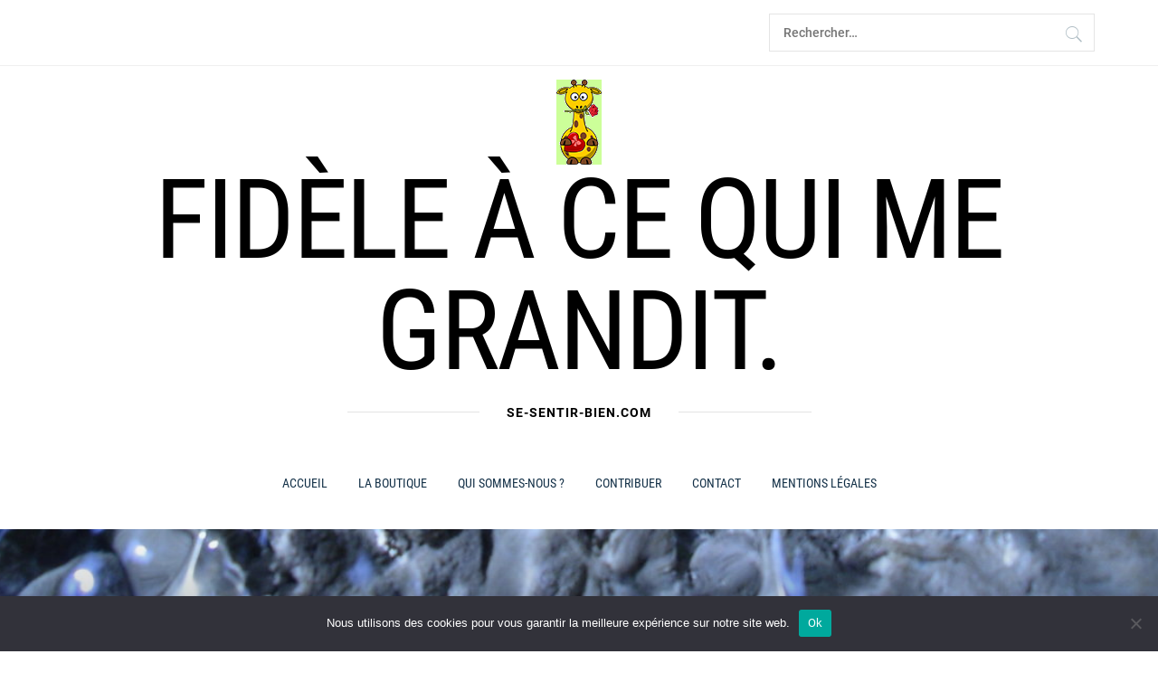

--- FILE ---
content_type: text/html; charset=UTF-8
request_url: https://se-sentir-bien.com/tag/anne-givaudan/
body_size: 21279
content:
<!DOCTYPE html>
<html lang="fr-FR">
<head>
    <meta charset="UTF-8">
    <meta name="viewport" content="width=device-width, initial-scale=1.0">
    <link rel="profile" href="https://gmpg.org/xfn/11">
    <link rel="pingback" href="https://se-sentir-bien.com/xmlrpc.php">

    <title>Anne Givaudan &#8211; Fidèle à ce qui me grandit.</title>
        <style type="text/css">
                        body .inner-header-overlay {
                filter: alpha(opacity=42);
                opacity: .42;
            }

            .site .section-overlay{
                filter: alpha(opacity=74);
                opacity: .74;
            }

            body .owl-carousel .owl-item.active .single-slide:after {
                content: "";
            }

            
                        body button,
            body input[type="button"],
            body input[type="reset"],
            body input[type="submit"],
            body .scroll-up:hover,
            body .scroll-up:focus,
            body .btn-link-primary,
            body .wp-block-quote,
            body .menu-description,
            .site .twp-content-details .continue-reading,
            .cover-stories-featured .twp-content-details .continue-reading:before,
            .cover-stories-featured .twp-content-details .continue-reading:after{
                background: #b8d6a2;
            }

            body .btn-link:link:hover,
            body .btn-link:visited:hover,
            .site .widget:not(.knight_social_widget) ul li a:hover,
            .site .widget:not(.knight_social_widget) ul li a:focus{
                color: #b8d6a2;
            }

            body button,
            body input[type="button"],
            body input[type="reset"],
            body input[type="submit"],
            body .btn-link,
            body .site-footer .author-info .profile-image,
            .site .twp-content-details .continue-reading-wrapper:before{
                border-color: #b8d6a2;
            }

            .site .twp-content-details .continue-reading:after{
                border-left-color: #b8d6a2;
            }

            @media only screen and (min-width: 992px) {
                body .main-navigation .menu > ul > li:hover > a,
                body .main-navigation .menu > ul > li:focus > a,
                body .main-navigation .menu > ul > li.current-menu-item > a {
                    color: #b8d6a2;
                }
            }

            
                        body .primary-bgcolor,
            body button:hover,
            body button:focus,
            body input[type="button"]:hover,
            body input[type="button"]:focus,
            body input[type="reset"]:hover,
            body input[type="reset"]:focus,
            body input[type="submit"]:hover,
            body input[type="submit"]:focus,
            body .scroll-up {
                background-color: #b8d6a2;
            }

            body .primary-textcolor {
                color: #b8d6a2;;
            }

            body button:hover,
            body button:focus,
            body input[type="button"]:hover,
            body input[type="button"]:focus,
            body input[type="reset"]:hover,
            body input[type="reset"]:focus,
            body input[type="submit"]:hover,
            body input[type="submit"]:focus {
                border-color: #b8d6a2;
            }

            
                        body .site-footer .footer-bottom {
                background: #8224e3;
            }

            
                        body h1,
            body h2,
            body h3,
            body h4,
            body h5,
            body h6,
            body .main-navigation a,
            body .primary-font {
                font-family: Roboto Condensed !important;
            }

            
                        body,
            body button,
            body input,
            body select,
            body textarea,
            body .secondary-font {
                font-family: Roboto !important;
            }

            
                        body .site, body .site button, body .site input, body .site select, body .site textarea {
                font-size: 16px;
            }

            

                        @media only screen and (min-width: 768px){
                body .site .slide-title {
                    font-size: 40px !important;
                }
            }
            
                        @media only screen and (min-width: 768px){
                body .site .entry-title {
                    font-size: 28px !important;
                }
            }
            
                        @media only screen and (min-width: 768px){
                body .site .entry-title.entry-title-small {
                    font-size: 24px !important;
                }
            }
            


        </style>

    <meta name='robots' content='max-image-preview:large' />
<link rel='dns-prefetch' href='//js.stripe.com' />
<link rel="alternate" type="application/rss+xml" title="Fidèle à ce qui me grandit. &raquo; Flux" href="https://se-sentir-bien.com/feed/" />
<link rel="alternate" type="application/rss+xml" title="Fidèle à ce qui me grandit. &raquo; Flux des commentaires" href="https://se-sentir-bien.com/comments/feed/" />
<link rel="alternate" type="application/rss+xml" title="Fidèle à ce qui me grandit. &raquo; Flux de l’étiquette Anne Givaudan" href="https://se-sentir-bien.com/tag/anne-givaudan/feed/" />
		<!-- This site uses the Google Analytics by ExactMetrics plugin v8.10.2 - Using Analytics tracking - https://www.exactmetrics.com/ -->
							<script src="//www.googletagmanager.com/gtag/js?id=G-GLZEZC03Q8"  data-cfasync="false" data-wpfc-render="false" type="text/javascript" async></script>
			<script data-cfasync="false" data-wpfc-render="false" type="text/javascript">
				var em_version = '8.10.2';
				var em_track_user = true;
				var em_no_track_reason = '';
								var ExactMetricsDefaultLocations = {"page_location":"https:\/\/se-sentir-bien.com\/tag\/anne-givaudan\/"};
								if ( typeof ExactMetricsPrivacyGuardFilter === 'function' ) {
					var ExactMetricsLocations = (typeof ExactMetricsExcludeQuery === 'object') ? ExactMetricsPrivacyGuardFilter( ExactMetricsExcludeQuery ) : ExactMetricsPrivacyGuardFilter( ExactMetricsDefaultLocations );
				} else {
					var ExactMetricsLocations = (typeof ExactMetricsExcludeQuery === 'object') ? ExactMetricsExcludeQuery : ExactMetricsDefaultLocations;
				}

								var disableStrs = [
										'ga-disable-G-GLZEZC03Q8',
									];

				/* Function to detect opted out users */
				function __gtagTrackerIsOptedOut() {
					for (var index = 0; index < disableStrs.length; index++) {
						if (document.cookie.indexOf(disableStrs[index] + '=true') > -1) {
							return true;
						}
					}

					return false;
				}

				/* Disable tracking if the opt-out cookie exists. */
				if (__gtagTrackerIsOptedOut()) {
					for (var index = 0; index < disableStrs.length; index++) {
						window[disableStrs[index]] = true;
					}
				}

				/* Opt-out function */
				function __gtagTrackerOptout() {
					for (var index = 0; index < disableStrs.length; index++) {
						document.cookie = disableStrs[index] + '=true; expires=Thu, 31 Dec 2099 23:59:59 UTC; path=/';
						window[disableStrs[index]] = true;
					}
				}

				if ('undefined' === typeof gaOptout) {
					function gaOptout() {
						__gtagTrackerOptout();
					}
				}
								window.dataLayer = window.dataLayer || [];

				window.ExactMetricsDualTracker = {
					helpers: {},
					trackers: {},
				};
				if (em_track_user) {
					function __gtagDataLayer() {
						dataLayer.push(arguments);
					}

					function __gtagTracker(type, name, parameters) {
						if (!parameters) {
							parameters = {};
						}

						if (parameters.send_to) {
							__gtagDataLayer.apply(null, arguments);
							return;
						}

						if (type === 'event') {
														parameters.send_to = exactmetrics_frontend.v4_id;
							var hookName = name;
							if (typeof parameters['event_category'] !== 'undefined') {
								hookName = parameters['event_category'] + ':' + name;
							}

							if (typeof ExactMetricsDualTracker.trackers[hookName] !== 'undefined') {
								ExactMetricsDualTracker.trackers[hookName](parameters);
							} else {
								__gtagDataLayer('event', name, parameters);
							}
							
						} else {
							__gtagDataLayer.apply(null, arguments);
						}
					}

					__gtagTracker('js', new Date());
					__gtagTracker('set', {
						'developer_id.dNDMyYj': true,
											});
					if ( ExactMetricsLocations.page_location ) {
						__gtagTracker('set', ExactMetricsLocations);
					}
										__gtagTracker('config', 'G-GLZEZC03Q8', {"forceSSL":"true","page_path":location.pathname + location.search + location.hash} );
										window.gtag = __gtagTracker;										(function () {
						/* https://developers.google.com/analytics/devguides/collection/analyticsjs/ */
						/* ga and __gaTracker compatibility shim. */
						var noopfn = function () {
							return null;
						};
						var newtracker = function () {
							return new Tracker();
						};
						var Tracker = function () {
							return null;
						};
						var p = Tracker.prototype;
						p.get = noopfn;
						p.set = noopfn;
						p.send = function () {
							var args = Array.prototype.slice.call(arguments);
							args.unshift('send');
							__gaTracker.apply(null, args);
						};
						var __gaTracker = function () {
							var len = arguments.length;
							if (len === 0) {
								return;
							}
							var f = arguments[len - 1];
							if (typeof f !== 'object' || f === null || typeof f.hitCallback !== 'function') {
								if ('send' === arguments[0]) {
									var hitConverted, hitObject = false, action;
									if ('event' === arguments[1]) {
										if ('undefined' !== typeof arguments[3]) {
											hitObject = {
												'eventAction': arguments[3],
												'eventCategory': arguments[2],
												'eventLabel': arguments[4],
												'value': arguments[5] ? arguments[5] : 1,
											}
										}
									}
									if ('pageview' === arguments[1]) {
										if ('undefined' !== typeof arguments[2]) {
											hitObject = {
												'eventAction': 'page_view',
												'page_path': arguments[2],
											}
										}
									}
									if (typeof arguments[2] === 'object') {
										hitObject = arguments[2];
									}
									if (typeof arguments[5] === 'object') {
										Object.assign(hitObject, arguments[5]);
									}
									if ('undefined' !== typeof arguments[1].hitType) {
										hitObject = arguments[1];
										if ('pageview' === hitObject.hitType) {
											hitObject.eventAction = 'page_view';
										}
									}
									if (hitObject) {
										action = 'timing' === arguments[1].hitType ? 'timing_complete' : hitObject.eventAction;
										hitConverted = mapArgs(hitObject);
										__gtagTracker('event', action, hitConverted);
									}
								}
								return;
							}

							function mapArgs(args) {
								var arg, hit = {};
								var gaMap = {
									'eventCategory': 'event_category',
									'eventAction': 'event_action',
									'eventLabel': 'event_label',
									'eventValue': 'event_value',
									'nonInteraction': 'non_interaction',
									'timingCategory': 'event_category',
									'timingVar': 'name',
									'timingValue': 'value',
									'timingLabel': 'event_label',
									'page': 'page_path',
									'location': 'page_location',
									'title': 'page_title',
									'referrer' : 'page_referrer',
								};
								for (arg in args) {
																		if (!(!args.hasOwnProperty(arg) || !gaMap.hasOwnProperty(arg))) {
										hit[gaMap[arg]] = args[arg];
									} else {
										hit[arg] = args[arg];
									}
								}
								return hit;
							}

							try {
								f.hitCallback();
							} catch (ex) {
							}
						};
						__gaTracker.create = newtracker;
						__gaTracker.getByName = newtracker;
						__gaTracker.getAll = function () {
							return [];
						};
						__gaTracker.remove = noopfn;
						__gaTracker.loaded = true;
						window['__gaTracker'] = __gaTracker;
					})();
									} else {
										console.log("");
					(function () {
						function __gtagTracker() {
							return null;
						}

						window['__gtagTracker'] = __gtagTracker;
						window['gtag'] = __gtagTracker;
					})();
									}
			</script>
							<!-- / Google Analytics by ExactMetrics -->
		<script type="text/javascript">
/* <![CDATA[ */
window._wpemojiSettings = {"baseUrl":"https:\/\/s.w.org\/images\/core\/emoji\/15.0.3\/72x72\/","ext":".png","svgUrl":"https:\/\/s.w.org\/images\/core\/emoji\/15.0.3\/svg\/","svgExt":".svg","source":{"wpemoji":"https:\/\/se-sentir-bien.com\/wp-includes\/js\/wp-emoji.js?ver=6.5.7","twemoji":"https:\/\/se-sentir-bien.com\/wp-includes\/js\/twemoji.js?ver=6.5.7"}};
/**
 * @output wp-includes/js/wp-emoji-loader.js
 */

/**
 * Emoji Settings as exported in PHP via _print_emoji_detection_script().
 * @typedef WPEmojiSettings
 * @type {object}
 * @property {?object} source
 * @property {?string} source.concatemoji
 * @property {?string} source.twemoji
 * @property {?string} source.wpemoji
 * @property {?boolean} DOMReady
 * @property {?Function} readyCallback
 */

/**
 * Support tests.
 * @typedef SupportTests
 * @type {object}
 * @property {?boolean} flag
 * @property {?boolean} emoji
 */

/**
 * IIFE to detect emoji support and load Twemoji if needed.
 *
 * @param {Window} window
 * @param {Document} document
 * @param {WPEmojiSettings} settings
 */
( function wpEmojiLoader( window, document, settings ) {
	if ( typeof Promise === 'undefined' ) {
		return;
	}

	var sessionStorageKey = 'wpEmojiSettingsSupports';
	var tests = [ 'flag', 'emoji' ];

	/**
	 * Checks whether the browser supports offloading to a Worker.
	 *
	 * @since 6.3.0
	 *
	 * @private
	 *
	 * @returns {boolean}
	 */
	function supportsWorkerOffloading() {
		return (
			typeof Worker !== 'undefined' &&
			typeof OffscreenCanvas !== 'undefined' &&
			typeof URL !== 'undefined' &&
			URL.createObjectURL &&
			typeof Blob !== 'undefined'
		);
	}

	/**
	 * @typedef SessionSupportTests
	 * @type {object}
	 * @property {number} timestamp
	 * @property {SupportTests} supportTests
	 */

	/**
	 * Get support tests from session.
	 *
	 * @since 6.3.0
	 *
	 * @private
	 *
	 * @returns {?SupportTests} Support tests, or null if not set or older than 1 week.
	 */
	function getSessionSupportTests() {
		try {
			/** @type {SessionSupportTests} */
			var item = JSON.parse(
				sessionStorage.getItem( sessionStorageKey )
			);
			if (
				typeof item === 'object' &&
				typeof item.timestamp === 'number' &&
				new Date().valueOf() < item.timestamp + 604800 && // Note: Number is a week in seconds.
				typeof item.supportTests === 'object'
			) {
				return item.supportTests;
			}
		} catch ( e ) {}
		return null;
	}

	/**
	 * Persist the supports in session storage.
	 *
	 * @since 6.3.0
	 *
	 * @private
	 *
	 * @param {SupportTests} supportTests Support tests.
	 */
	function setSessionSupportTests( supportTests ) {
		try {
			/** @type {SessionSupportTests} */
			var item = {
				supportTests: supportTests,
				timestamp: new Date().valueOf()
			};

			sessionStorage.setItem(
				sessionStorageKey,
				JSON.stringify( item )
			);
		} catch ( e ) {}
	}

	/**
	 * Checks if two sets of Emoji characters render the same visually.
	 *
	 * This function may be serialized to run in a Worker. Therefore, it cannot refer to variables from the containing
	 * scope. Everything must be passed by parameters.
	 *
	 * @since 4.9.0
	 *
	 * @private
	 *
	 * @param {CanvasRenderingContext2D} context 2D Context.
	 * @param {string} set1 Set of Emoji to test.
	 * @param {string} set2 Set of Emoji to test.
	 *
	 * @return {boolean} True if the two sets render the same.
	 */
	function emojiSetsRenderIdentically( context, set1, set2 ) {
		// Cleanup from previous test.
		context.clearRect( 0, 0, context.canvas.width, context.canvas.height );
		context.fillText( set1, 0, 0 );
		var rendered1 = new Uint32Array(
			context.getImageData(
				0,
				0,
				context.canvas.width,
				context.canvas.height
			).data
		);

		// Cleanup from previous test.
		context.clearRect( 0, 0, context.canvas.width, context.canvas.height );
		context.fillText( set2, 0, 0 );
		var rendered2 = new Uint32Array(
			context.getImageData(
				0,
				0,
				context.canvas.width,
				context.canvas.height
			).data
		);

		return rendered1.every( function ( rendered2Data, index ) {
			return rendered2Data === rendered2[ index ];
		} );
	}

	/**
	 * Determines if the browser properly renders Emoji that Twemoji can supplement.
	 *
	 * This function may be serialized to run in a Worker. Therefore, it cannot refer to variables from the containing
	 * scope. Everything must be passed by parameters.
	 *
	 * @since 4.2.0
	 *
	 * @private
	 *
	 * @param {CanvasRenderingContext2D} context 2D Context.
	 * @param {string} type Whether to test for support of "flag" or "emoji".
	 * @param {Function} emojiSetsRenderIdentically Reference to emojiSetsRenderIdentically function, needed due to minification.
	 *
	 * @return {boolean} True if the browser can render emoji, false if it cannot.
	 */
	function browserSupportsEmoji( context, type, emojiSetsRenderIdentically ) {
		var isIdentical;

		switch ( type ) {
			case 'flag':
				/*
				 * Test for Transgender flag compatibility. Added in Unicode 13.
				 *
				 * To test for support, we try to render it, and compare the rendering to how it would look if
				 * the browser doesn't render it correctly (white flag emoji + transgender symbol).
				 */
				isIdentical = emojiSetsRenderIdentically(
					context,
					'\uD83C\uDFF3\uFE0F\u200D\u26A7\uFE0F', // as a zero-width joiner sequence
					'\uD83C\uDFF3\uFE0F\u200B\u26A7\uFE0F' // separated by a zero-width space
				);

				if ( isIdentical ) {
					return false;
				}

				/*
				 * Test for UN flag compatibility. This is the least supported of the letter locale flags,
				 * so gives us an easy test for full support.
				 *
				 * To test for support, we try to render it, and compare the rendering to how it would look if
				 * the browser doesn't render it correctly ([U] + [N]).
				 */
				isIdentical = emojiSetsRenderIdentically(
					context,
					'\uD83C\uDDFA\uD83C\uDDF3', // as the sequence of two code points
					'\uD83C\uDDFA\u200B\uD83C\uDDF3' // as the two code points separated by a zero-width space
				);

				if ( isIdentical ) {
					return false;
				}

				/*
				 * Test for English flag compatibility. England is a country in the United Kingdom, it
				 * does not have a two letter locale code but rather a five letter sub-division code.
				 *
				 * To test for support, we try to render it, and compare the rendering to how it would look if
				 * the browser doesn't render it correctly (black flag emoji + [G] + [B] + [E] + [N] + [G]).
				 */
				isIdentical = emojiSetsRenderIdentically(
					context,
					// as the flag sequence
					'\uD83C\uDFF4\uDB40\uDC67\uDB40\uDC62\uDB40\uDC65\uDB40\uDC6E\uDB40\uDC67\uDB40\uDC7F',
					// with each code point separated by a zero-width space
					'\uD83C\uDFF4\u200B\uDB40\uDC67\u200B\uDB40\uDC62\u200B\uDB40\uDC65\u200B\uDB40\uDC6E\u200B\uDB40\uDC67\u200B\uDB40\uDC7F'
				);

				return ! isIdentical;
			case 'emoji':
				/*
				 * Four and twenty blackbirds baked in a pie.
				 *
				 * To test for Emoji 15.0 support, try to render a new emoji: Blackbird.
				 *
				 * The Blackbird is a ZWJ sequence combining 🐦 Bird and ⬛ large black square.,
				 *
				 * 0x1F426 (\uD83D\uDC26) == Bird
				 * 0x200D == Zero-Width Joiner (ZWJ) that links the code points for the new emoji or
				 * 0x200B == Zero-Width Space (ZWS) that is rendered for clients not supporting the new emoji.
				 * 0x2B1B == Large Black Square
				 *
				 * When updating this test for future Emoji releases, ensure that individual emoji that make up the
				 * sequence come from older emoji standards.
				 */
				isIdentical = emojiSetsRenderIdentically(
					context,
					'\uD83D\uDC26\u200D\u2B1B', // as the zero-width joiner sequence
					'\uD83D\uDC26\u200B\u2B1B' // separated by a zero-width space
				);

				return ! isIdentical;
		}

		return false;
	}

	/**
	 * Checks emoji support tests.
	 *
	 * This function may be serialized to run in a Worker. Therefore, it cannot refer to variables from the containing
	 * scope. Everything must be passed by parameters.
	 *
	 * @since 6.3.0
	 *
	 * @private
	 *
	 * @param {string[]} tests Tests.
	 * @param {Function} browserSupportsEmoji Reference to browserSupportsEmoji function, needed due to minification.
	 * @param {Function} emojiSetsRenderIdentically Reference to emojiSetsRenderIdentically function, needed due to minification.
	 *
	 * @return {SupportTests} Support tests.
	 */
	function testEmojiSupports( tests, browserSupportsEmoji, emojiSetsRenderIdentically ) {
		var canvas;
		if (
			typeof WorkerGlobalScope !== 'undefined' &&
			self instanceof WorkerGlobalScope
		) {
			canvas = new OffscreenCanvas( 300, 150 ); // Dimensions are default for HTMLCanvasElement.
		} else {
			canvas = document.createElement( 'canvas' );
		}

		var context = canvas.getContext( '2d', { willReadFrequently: true } );

		/*
		 * Chrome on OS X added native emoji rendering in M41. Unfortunately,
		 * it doesn't work when the font is bolder than 500 weight. So, we
		 * check for bold rendering support to avoid invisible emoji in Chrome.
		 */
		context.textBaseline = 'top';
		context.font = '600 32px Arial';

		var supports = {};
		tests.forEach( function ( test ) {
			supports[ test ] = browserSupportsEmoji( context, test, emojiSetsRenderIdentically );
		} );
		return supports;
	}

	/**
	 * Adds a script to the head of the document.
	 *
	 * @ignore
	 *
	 * @since 4.2.0
	 *
	 * @param {string} src The url where the script is located.
	 *
	 * @return {void}
	 */
	function addScript( src ) {
		var script = document.createElement( 'script' );
		script.src = src;
		script.defer = true;
		document.head.appendChild( script );
	}

	settings.supports = {
		everything: true,
		everythingExceptFlag: true
	};

	// Create a promise for DOMContentLoaded since the worker logic may finish after the event has fired.
	var domReadyPromise = new Promise( function ( resolve ) {
		document.addEventListener( 'DOMContentLoaded', resolve, {
			once: true
		} );
	} );

	// Obtain the emoji support from the browser, asynchronously when possible.
	new Promise( function ( resolve ) {
		var supportTests = getSessionSupportTests();
		if ( supportTests ) {
			resolve( supportTests );
			return;
		}

		if ( supportsWorkerOffloading() ) {
			try {
				// Note that the functions are being passed as arguments due to minification.
				var workerScript =
					'postMessage(' +
					testEmojiSupports.toString() +
					'(' +
					[
						JSON.stringify( tests ),
						browserSupportsEmoji.toString(),
						emojiSetsRenderIdentically.toString()
					].join( ',' ) +
					'));';
				var blob = new Blob( [ workerScript ], {
					type: 'text/javascript'
				} );
				var worker = new Worker( URL.createObjectURL( blob ), { name: 'wpTestEmojiSupports' } );
				worker.onmessage = function ( event ) {
					supportTests = event.data;
					setSessionSupportTests( supportTests );
					worker.terminate();
					resolve( supportTests );
				};
				return;
			} catch ( e ) {}
		}

		supportTests = testEmojiSupports( tests, browserSupportsEmoji, emojiSetsRenderIdentically );
		setSessionSupportTests( supportTests );
		resolve( supportTests );
	} )
		// Once the browser emoji support has been obtained from the session, finalize the settings.
		.then( function ( supportTests ) {
			/*
			 * Tests the browser support for flag emojis and other emojis, and adjusts the
			 * support settings accordingly.
			 */
			for ( var test in supportTests ) {
				settings.supports[ test ] = supportTests[ test ];

				settings.supports.everything =
					settings.supports.everything && settings.supports[ test ];

				if ( 'flag' !== test ) {
					settings.supports.everythingExceptFlag =
						settings.supports.everythingExceptFlag &&
						settings.supports[ test ];
				}
			}

			settings.supports.everythingExceptFlag =
				settings.supports.everythingExceptFlag &&
				! settings.supports.flag;

			// Sets DOMReady to false and assigns a ready function to settings.
			settings.DOMReady = false;
			settings.readyCallback = function () {
				settings.DOMReady = true;
			};
		} )
		.then( function () {
			return domReadyPromise;
		} )
		.then( function () {
			// When the browser can not render everything we need to load a polyfill.
			if ( ! settings.supports.everything ) {
				settings.readyCallback();

				var src = settings.source || {};

				if ( src.concatemoji ) {
					addScript( src.concatemoji );
				} else if ( src.wpemoji && src.twemoji ) {
					addScript( src.twemoji );
					addScript( src.wpemoji );
				}
			}
		} );
} )( window, document, window._wpemojiSettings );

/* ]]> */
</script>
<style id='wp-emoji-styles-inline-css' type='text/css'>

	img.wp-smiley, img.emoji {
		display: inline !important;
		border: none !important;
		box-shadow: none !important;
		height: 1em !important;
		width: 1em !important;
		margin: 0 0.07em !important;
		vertical-align: -0.1em !important;
		background: none !important;
		padding: 0 !important;
	}
</style>
<link rel='stylesheet' id='wp-block-library-css' href='https://se-sentir-bien.com/wp-includes/css/dist/block-library/style.css?ver=6.5.7' type='text/css' media='all' />
<style id='wp-block-library-theme-inline-css' type='text/css'>
.wp-block-audio figcaption{
  color:#555;
  font-size:13px;
  text-align:center;
}
.is-dark-theme .wp-block-audio figcaption{
  color:#ffffffa6;
}

.wp-block-audio{
  margin:0 0 1em;
}

.wp-block-code{
  border:1px solid #ccc;
  border-radius:4px;
  font-family:Menlo,Consolas,monaco,monospace;
  padding:.8em 1em;
}

.wp-block-embed figcaption{
  color:#555;
  font-size:13px;
  text-align:center;
}
.is-dark-theme .wp-block-embed figcaption{
  color:#ffffffa6;
}

.wp-block-embed{
  margin:0 0 1em;
}

.blocks-gallery-caption{
  color:#555;
  font-size:13px;
  text-align:center;
}
.is-dark-theme .blocks-gallery-caption{
  color:#ffffffa6;
}

.wp-block-image figcaption{
  color:#555;
  font-size:13px;
  text-align:center;
}
.is-dark-theme .wp-block-image figcaption{
  color:#ffffffa6;
}

.wp-block-image{
  margin:0 0 1em;
}

.wp-block-pullquote{
  border-bottom:4px solid;
  border-top:4px solid;
  color:currentColor;
  margin-bottom:1.75em;
}
.wp-block-pullquote cite,.wp-block-pullquote footer,.wp-block-pullquote__citation{
  color:currentColor;
  font-size:.8125em;
  font-style:normal;
  text-transform:uppercase;
}

.wp-block-quote{
  border-left:.25em solid;
  margin:0 0 1.75em;
  padding-left:1em;
}
.wp-block-quote cite,.wp-block-quote footer{
  color:currentColor;
  font-size:.8125em;
  font-style:normal;
  position:relative;
}
.wp-block-quote.has-text-align-right{
  border-left:none;
  border-right:.25em solid;
  padding-left:0;
  padding-right:1em;
}
.wp-block-quote.has-text-align-center{
  border:none;
  padding-left:0;
}
.wp-block-quote.is-large,.wp-block-quote.is-style-large,.wp-block-quote.is-style-plain{
  border:none;
}

.wp-block-search .wp-block-search__label{
  font-weight:700;
}

.wp-block-search__button{
  border:1px solid #ccc;
  padding:.375em .625em;
}

:where(.wp-block-group.has-background){
  padding:1.25em 2.375em;
}

.wp-block-separator.has-css-opacity{
  opacity:.4;
}

.wp-block-separator{
  border:none;
  border-bottom:2px solid;
  margin-left:auto;
  margin-right:auto;
}
.wp-block-separator.has-alpha-channel-opacity{
  opacity:1;
}
.wp-block-separator:not(.is-style-wide):not(.is-style-dots){
  width:100px;
}
.wp-block-separator.has-background:not(.is-style-dots){
  border-bottom:none;
  height:1px;
}
.wp-block-separator.has-background:not(.is-style-wide):not(.is-style-dots){
  height:2px;
}

.wp-block-table{
  margin:0 0 1em;
}
.wp-block-table td,.wp-block-table th{
  word-break:normal;
}
.wp-block-table figcaption{
  color:#555;
  font-size:13px;
  text-align:center;
}
.is-dark-theme .wp-block-table figcaption{
  color:#ffffffa6;
}

.wp-block-video figcaption{
  color:#555;
  font-size:13px;
  text-align:center;
}
.is-dark-theme .wp-block-video figcaption{
  color:#ffffffa6;
}

.wp-block-video{
  margin:0 0 1em;
}

.wp-block-template-part.has-background{
  margin-bottom:0;
  margin-top:0;
  padding:1.25em 2.375em;
}
</style>
<style id='classic-theme-styles-inline-css' type='text/css'>
/**
 * These rules are needed for backwards compatibility.
 * They should match the button element rules in the base theme.json file.
 */
.wp-block-button__link {
	color: #ffffff;
	background-color: #32373c;
	border-radius: 9999px; /* 100% causes an oval, but any explicit but really high value retains the pill shape. */

	/* This needs a low specificity so it won't override the rules from the button element if defined in theme.json. */
	box-shadow: none;
	text-decoration: none;

	/* The extra 2px are added to size solids the same as the outline versions.*/
	padding: calc(0.667em + 2px) calc(1.333em + 2px);

	font-size: 1.125em;
}

.wp-block-file__button {
	background: #32373c;
	color: #ffffff;
	text-decoration: none;
}

</style>
<style id='global-styles-inline-css' type='text/css'>
body{--wp--preset--color--black: #000000;--wp--preset--color--cyan-bluish-gray: #abb8c3;--wp--preset--color--white: #ffffff;--wp--preset--color--pale-pink: #f78da7;--wp--preset--color--vivid-red: #cf2e2e;--wp--preset--color--luminous-vivid-orange: #ff6900;--wp--preset--color--luminous-vivid-amber: #fcb900;--wp--preset--color--light-green-cyan: #7bdcb5;--wp--preset--color--vivid-green-cyan: #00d084;--wp--preset--color--pale-cyan-blue: #8ed1fc;--wp--preset--color--vivid-cyan-blue: #0693e3;--wp--preset--color--vivid-purple: #9b51e0;--wp--preset--gradient--vivid-cyan-blue-to-vivid-purple: linear-gradient(135deg,rgba(6,147,227,1) 0%,rgb(155,81,224) 100%);--wp--preset--gradient--light-green-cyan-to-vivid-green-cyan: linear-gradient(135deg,rgb(122,220,180) 0%,rgb(0,208,130) 100%);--wp--preset--gradient--luminous-vivid-amber-to-luminous-vivid-orange: linear-gradient(135deg,rgba(252,185,0,1) 0%,rgba(255,105,0,1) 100%);--wp--preset--gradient--luminous-vivid-orange-to-vivid-red: linear-gradient(135deg,rgba(255,105,0,1) 0%,rgb(207,46,46) 100%);--wp--preset--gradient--very-light-gray-to-cyan-bluish-gray: linear-gradient(135deg,rgb(238,238,238) 0%,rgb(169,184,195) 100%);--wp--preset--gradient--cool-to-warm-spectrum: linear-gradient(135deg,rgb(74,234,220) 0%,rgb(151,120,209) 20%,rgb(207,42,186) 40%,rgb(238,44,130) 60%,rgb(251,105,98) 80%,rgb(254,248,76) 100%);--wp--preset--gradient--blush-light-purple: linear-gradient(135deg,rgb(255,206,236) 0%,rgb(152,150,240) 100%);--wp--preset--gradient--blush-bordeaux: linear-gradient(135deg,rgb(254,205,165) 0%,rgb(254,45,45) 50%,rgb(107,0,62) 100%);--wp--preset--gradient--luminous-dusk: linear-gradient(135deg,rgb(255,203,112) 0%,rgb(199,81,192) 50%,rgb(65,88,208) 100%);--wp--preset--gradient--pale-ocean: linear-gradient(135deg,rgb(255,245,203) 0%,rgb(182,227,212) 50%,rgb(51,167,181) 100%);--wp--preset--gradient--electric-grass: linear-gradient(135deg,rgb(202,248,128) 0%,rgb(113,206,126) 100%);--wp--preset--gradient--midnight: linear-gradient(135deg,rgb(2,3,129) 0%,rgb(40,116,252) 100%);--wp--preset--font-size--small: 13px;--wp--preset--font-size--medium: 20px;--wp--preset--font-size--large: 36px;--wp--preset--font-size--x-large: 42px;--wp--preset--spacing--20: 0.44rem;--wp--preset--spacing--30: 0.67rem;--wp--preset--spacing--40: 1rem;--wp--preset--spacing--50: 1.5rem;--wp--preset--spacing--60: 2.25rem;--wp--preset--spacing--70: 3.38rem;--wp--preset--spacing--80: 5.06rem;--wp--preset--shadow--natural: 6px 6px 9px rgba(0, 0, 0, 0.2);--wp--preset--shadow--deep: 12px 12px 50px rgba(0, 0, 0, 0.4);--wp--preset--shadow--sharp: 6px 6px 0px rgba(0, 0, 0, 0.2);--wp--preset--shadow--outlined: 6px 6px 0px -3px rgba(255, 255, 255, 1), 6px 6px rgba(0, 0, 0, 1);--wp--preset--shadow--crisp: 6px 6px 0px rgba(0, 0, 0, 1);}:where(.is-layout-flex){gap: 0.5em;}:where(.is-layout-grid){gap: 0.5em;}body .is-layout-flex{display: flex;}body .is-layout-flex{flex-wrap: wrap;align-items: center;}body .is-layout-flex > *{margin: 0;}body .is-layout-grid{display: grid;}body .is-layout-grid > *{margin: 0;}:where(.wp-block-columns.is-layout-flex){gap: 2em;}:where(.wp-block-columns.is-layout-grid){gap: 2em;}:where(.wp-block-post-template.is-layout-flex){gap: 1.25em;}:where(.wp-block-post-template.is-layout-grid){gap: 1.25em;}.has-black-color{color: var(--wp--preset--color--black) !important;}.has-cyan-bluish-gray-color{color: var(--wp--preset--color--cyan-bluish-gray) !important;}.has-white-color{color: var(--wp--preset--color--white) !important;}.has-pale-pink-color{color: var(--wp--preset--color--pale-pink) !important;}.has-vivid-red-color{color: var(--wp--preset--color--vivid-red) !important;}.has-luminous-vivid-orange-color{color: var(--wp--preset--color--luminous-vivid-orange) !important;}.has-luminous-vivid-amber-color{color: var(--wp--preset--color--luminous-vivid-amber) !important;}.has-light-green-cyan-color{color: var(--wp--preset--color--light-green-cyan) !important;}.has-vivid-green-cyan-color{color: var(--wp--preset--color--vivid-green-cyan) !important;}.has-pale-cyan-blue-color{color: var(--wp--preset--color--pale-cyan-blue) !important;}.has-vivid-cyan-blue-color{color: var(--wp--preset--color--vivid-cyan-blue) !important;}.has-vivid-purple-color{color: var(--wp--preset--color--vivid-purple) !important;}.has-black-background-color{background-color: var(--wp--preset--color--black) !important;}.has-cyan-bluish-gray-background-color{background-color: var(--wp--preset--color--cyan-bluish-gray) !important;}.has-white-background-color{background-color: var(--wp--preset--color--white) !important;}.has-pale-pink-background-color{background-color: var(--wp--preset--color--pale-pink) !important;}.has-vivid-red-background-color{background-color: var(--wp--preset--color--vivid-red) !important;}.has-luminous-vivid-orange-background-color{background-color: var(--wp--preset--color--luminous-vivid-orange) !important;}.has-luminous-vivid-amber-background-color{background-color: var(--wp--preset--color--luminous-vivid-amber) !important;}.has-light-green-cyan-background-color{background-color: var(--wp--preset--color--light-green-cyan) !important;}.has-vivid-green-cyan-background-color{background-color: var(--wp--preset--color--vivid-green-cyan) !important;}.has-pale-cyan-blue-background-color{background-color: var(--wp--preset--color--pale-cyan-blue) !important;}.has-vivid-cyan-blue-background-color{background-color: var(--wp--preset--color--vivid-cyan-blue) !important;}.has-vivid-purple-background-color{background-color: var(--wp--preset--color--vivid-purple) !important;}.has-black-border-color{border-color: var(--wp--preset--color--black) !important;}.has-cyan-bluish-gray-border-color{border-color: var(--wp--preset--color--cyan-bluish-gray) !important;}.has-white-border-color{border-color: var(--wp--preset--color--white) !important;}.has-pale-pink-border-color{border-color: var(--wp--preset--color--pale-pink) !important;}.has-vivid-red-border-color{border-color: var(--wp--preset--color--vivid-red) !important;}.has-luminous-vivid-orange-border-color{border-color: var(--wp--preset--color--luminous-vivid-orange) !important;}.has-luminous-vivid-amber-border-color{border-color: var(--wp--preset--color--luminous-vivid-amber) !important;}.has-light-green-cyan-border-color{border-color: var(--wp--preset--color--light-green-cyan) !important;}.has-vivid-green-cyan-border-color{border-color: var(--wp--preset--color--vivid-green-cyan) !important;}.has-pale-cyan-blue-border-color{border-color: var(--wp--preset--color--pale-cyan-blue) !important;}.has-vivid-cyan-blue-border-color{border-color: var(--wp--preset--color--vivid-cyan-blue) !important;}.has-vivid-purple-border-color{border-color: var(--wp--preset--color--vivid-purple) !important;}.has-vivid-cyan-blue-to-vivid-purple-gradient-background{background: var(--wp--preset--gradient--vivid-cyan-blue-to-vivid-purple) !important;}.has-light-green-cyan-to-vivid-green-cyan-gradient-background{background: var(--wp--preset--gradient--light-green-cyan-to-vivid-green-cyan) !important;}.has-luminous-vivid-amber-to-luminous-vivid-orange-gradient-background{background: var(--wp--preset--gradient--luminous-vivid-amber-to-luminous-vivid-orange) !important;}.has-luminous-vivid-orange-to-vivid-red-gradient-background{background: var(--wp--preset--gradient--luminous-vivid-orange-to-vivid-red) !important;}.has-very-light-gray-to-cyan-bluish-gray-gradient-background{background: var(--wp--preset--gradient--very-light-gray-to-cyan-bluish-gray) !important;}.has-cool-to-warm-spectrum-gradient-background{background: var(--wp--preset--gradient--cool-to-warm-spectrum) !important;}.has-blush-light-purple-gradient-background{background: var(--wp--preset--gradient--blush-light-purple) !important;}.has-blush-bordeaux-gradient-background{background: var(--wp--preset--gradient--blush-bordeaux) !important;}.has-luminous-dusk-gradient-background{background: var(--wp--preset--gradient--luminous-dusk) !important;}.has-pale-ocean-gradient-background{background: var(--wp--preset--gradient--pale-ocean) !important;}.has-electric-grass-gradient-background{background: var(--wp--preset--gradient--electric-grass) !important;}.has-midnight-gradient-background{background: var(--wp--preset--gradient--midnight) !important;}.has-small-font-size{font-size: var(--wp--preset--font-size--small) !important;}.has-medium-font-size{font-size: var(--wp--preset--font-size--medium) !important;}.has-large-font-size{font-size: var(--wp--preset--font-size--large) !important;}.has-x-large-font-size{font-size: var(--wp--preset--font-size--x-large) !important;}
.wp-block-navigation a:where(:not(.wp-element-button)){color: inherit;}
:where(.wp-block-post-template.is-layout-flex){gap: 1.25em;}:where(.wp-block-post-template.is-layout-grid){gap: 1.25em;}
:where(.wp-block-columns.is-layout-flex){gap: 2em;}:where(.wp-block-columns.is-layout-grid){gap: 2em;}
.wp-block-pullquote{font-size: 1.5em;line-height: 1.6;}
</style>
<link rel='stylesheet' id='contact-form-7-css' href='https://se-sentir-bien.com/wp-content/plugins/contact-form-7/includes/css/styles.css?ver=5.9.8' type='text/css' media='all' />
<link rel='stylesheet' id='cookie-notice-front-css' href='https://se-sentir-bien.com/wp-content/plugins/cookie-notice/css/front.css?ver=2.5.11' type='text/css' media='all' />
<link rel='stylesheet' id='wpedon-css' href='https://se-sentir-bien.com/wp-content/plugins/easy-paypal-donation/assets/css/wpedon.css?ver=1.5.1' type='text/css' media='all' />
<link rel='stylesheet' id='social_share_with_floating_bar-frontend-css' href='https://se-sentir-bien.com/wp-content/plugins/social-share-with-floating-bar/assets/css/frontend.css?ver=1.0.0' type='text/css' media='all' />
<link rel='stylesheet' id='knight-google-fonts-css' href='https://se-sentir-bien.com/wp-content/fonts/5201258e34b4c98fee0c48a4eabc4fb7.css?ver=1.3.7' type='text/css' media='all' />
<link rel='stylesheet' id='owlcarousel-css' href='https://se-sentir-bien.com/wp-content/themes/knight/assets/libraries/owlcarousel/css/owl.carousel.css?ver=6.5.7' type='text/css' media='all' />
<link rel='stylesheet' id='ionicons-css' href='https://se-sentir-bien.com/wp-content/themes/knight/assets/libraries/ionicons/css/ionicons.min.css?ver=6.5.7' type='text/css' media='all' />
<link rel='stylesheet' id='bootstrap-css' href='https://se-sentir-bien.com/wp-content/themes/knight/assets/libraries/bootstrap/css/bootstrap.min.css?ver=6.5.7' type='text/css' media='all' />
<link rel='stylesheet' id='magnific-popup-css' href='https://se-sentir-bien.com/wp-content/themes/knight/assets/libraries/magnific-popup/magnific-popup.css?ver=6.5.7' type='text/css' media='all' />
<link rel='stylesheet' id='mediaelement-css' href='https://se-sentir-bien.com/wp-includes/js/mediaelement/mediaelementplayer-legacy.min.css?ver=4.2.17' type='text/css' media='all' />
<link rel='stylesheet' id='knight-style-css' href='https://se-sentir-bien.com/wp-content/themes/knight/style.css?ver=6.5.7' type='text/css' media='all' />
<link rel='stylesheet' id='booster-extension-social-icons-css' href='https://se-sentir-bien.com/wp-content/plugins/booster-extension/assets/css/social-icons.min.css?ver=6.5.7' type='text/css' media='all' />
<link rel='stylesheet' id='booster-extension-style-css' href='https://se-sentir-bien.com/wp-content/plugins/booster-extension/assets/css/style.css?ver=6.5.7' type='text/css' media='all' />
<script type="text/javascript" src="https://se-sentir-bien.com/wp-content/plugins/google-analytics-dashboard-for-wp/assets/js/frontend-gtag.js?ver=1768841557" id="exactmetrics-frontend-script-js" async="async" data-wp-strategy="async"></script>
<script data-cfasync="false" data-wpfc-render="false" type="text/javascript" id='exactmetrics-frontend-script-js-extra'>/* <![CDATA[ */
var exactmetrics_frontend = {"js_events_tracking":"true","download_extensions":"zip,mp3,mpeg,pdf,docx,pptx,xlsx,rar","inbound_paths":"[{\"path\":\"\\\/go\\\/\",\"label\":\"affiliate\"},{\"path\":\"\\\/recommend\\\/\",\"label\":\"affiliate\"},{\"path\":\"\\\/out\\\/\",\"label\":\"Affiliate\"}]","home_url":"https:\/\/se-sentir-bien.com","hash_tracking":"true","v4_id":"G-GLZEZC03Q8"};/* ]]> */
</script>
<script type="text/javascript" id="cookie-notice-front-js-before">
/* <![CDATA[ */
var cnArgs = {"ajaxUrl":"https:\/\/se-sentir-bien.com\/wp-admin\/admin-ajax.php","nonce":"18eea7a361","hideEffect":"fade","position":"bottom","onScroll":false,"onScrollOffset":100,"onClick":false,"cookieName":"cookie_notice_accepted","cookieTime":2592000,"cookieTimeRejected":2592000,"globalCookie":false,"redirection":false,"cache":false,"revokeCookies":false,"revokeCookiesOpt":"automatic"};
/* ]]> */
</script>
<script type="text/javascript" src="https://se-sentir-bien.com/wp-content/plugins/cookie-notice/js/front.js?ver=2.5.11" id="cookie-notice-front-js"></script>
<script type="text/javascript" src="https://se-sentir-bien.com/wp-includes/js/jquery/jquery.js?ver=3.7.1" id="jquery-core-js"></script>
<script type="text/javascript" src="https://se-sentir-bien.com/wp-includes/js/jquery/jquery-migrate.js?ver=3.4.1" id="jquery-migrate-js"></script>
<link rel="https://api.w.org/" href="https://se-sentir-bien.com/wp-json/" /><link rel="alternate" type="application/json" href="https://se-sentir-bien.com/wp-json/wp/v2/tags/697" /><link rel="EditURI" type="application/rsd+xml" title="RSD" href="https://se-sentir-bien.com/xmlrpc.php?rsd" />
<meta name="generator" content="WordPress 6.5.7" />
        <style type="text/css">
                    
        </style>
        <link rel="icon" href="https://se-sentir-bien.com/wp-content/uploads/2018/10/cropped-flavicon-32x32.jpg" sizes="32x32" />
<link rel="icon" href="https://se-sentir-bien.com/wp-content/uploads/2018/10/cropped-flavicon-192x192.jpg" sizes="192x192" />
<link rel="apple-touch-icon" href="https://se-sentir-bien.com/wp-content/uploads/2018/10/cropped-flavicon-180x180.jpg" />
<meta name="msapplication-TileImage" content="https://se-sentir-bien.com/wp-content/uploads/2018/10/cropped-flavicon-270x270.jpg" />
		<style type="text/css" id="wp-custom-css">
			/* Contact Form 7 Style */

/* Form Container */
.wpcf7 {
    margin-bottom: 20px;
}

/* Form Fields */
.wpcf7-form-control {
    width: 100%;
    padding: 10px;
    margin-bottom: 15px;
    border: 1px solid #ccc;
    border-radius: 5px;
    box-sizing: border-box;
}
.wpcf7-form.init label{
	width: 100% !important;
}
/* Submit Button */
.wpcf7-submit {
    background-color: #007bff;
    color: #fff;
    border: none;
    padding: 10px 20px;
    cursor: pointer;
    border-radius: 5px;
    font-size: 16px;
}

.wpcf7-submit:hover, 
.wpcf7-submit:active{
	background-color: #ffc062 !important;
}

.wpcf7-submit:hover {
    background-color: #0056b3;
}

/* Success Message */
.wpcf7-response-output.wpcf7-mail-sent-ok {
    color: #28a745;
}

/* Error Message */
.wpcf7-response-output.wpcf7-validation-errors {
    color: #dc3545;
}

		</style>
		
</head>

<body data-rsssl=1 class="archive tag tag-anne-givaudan tag-697 wp-custom-logo wp-embed-responsive booster-extension cookies-not-set group-blog hfeed right-sidebar home-content-not-enabled">
    
    <div class="preloader">
        <div class="preloader-wrapper">
            <div class="loader">
            </div>
        </div>
    </div>
<!-- full-screen-layout/boxed-layout -->
<div id="page" class="site site-bg full-screen-layout">
    <a class="skip-link screen-reader-text" href="#main">Skip to content</a>

    <header id="masthead" class="site-header" role="banner">

        
            <div class="top-bar">
                <div class="container">
                    <div class="row">

                        <div class="col-sm-8 col-xs-12">
                            <div class="tm-social-share">
                                <div class="social-icons">
                                                                    </div>
                            </div>
                        </div>

                                                    <div class="col-sm-4 col-xs-12 pull-right icon-search">
                                <form role="search" method="get" class="search-form" action="https://se-sentir-bien.com/">
				<label>
					<span class="screen-reader-text">Rechercher :</span>
					<input type="search" class="search-field" placeholder="Rechercher…" value="" name="s" />
				</label>
				<input type="submit" class="search-submit" value="Rechercher" />
			</form>                            </div>
                        
                    </div>
                </div>
            </div>

        
        <div class="top-branding">
            <div class="container">
                <div class="row">
                    <div class="col-sm-12">
                        <div class="site-branding">
                            <a href="https://se-sentir-bien.com/" class="custom-logo-link" rel="home"><img width="50" height="94" src="https://se-sentir-bien.com/wp-content/uploads/2019/08/cropped-Giraffe_coeur.png" class="custom-logo" alt="Fidèle à ce qui me grandit." decoding="async" /></a>                                <div class="site-title primary-font">
                                    <a href="https://se-sentir-bien.com/" rel="home">
                                        Fidèle à ce qui me grandit.                                    </a>
                                </div>
                                                            <p class="site-description">
                                    <span>se-sentir-bien.com</span>
                                </p>
                                                    </div>
                    </div>
                </div>
            </div>
        </div>

        <div class="top-header">
            <nav class="main-navigation" role="navigation">
                <span class="toggle-menu" aria-controls="primary-menu" aria-expanded="false">
                     <span class="screen-reader-text">
                        Primary Menu                    </span>
                    <i class="ham"></i>
                </span>
                <div class="menu"><ul id="primary-menu" class="menu"><li id="menu-item-2183" class="menu-item menu-item-type-custom menu-item-object-custom menu-item-home menu-item-2183"><a href="https://se-sentir-bien.com/">Accueil</a></li>
<li id="menu-item-4118" class="menu-item menu-item-type-post_type menu-item-object-page menu-item-4118"><a href="https://se-sentir-bien.com/la-boutique-2/">La boutique</a></li>
<li id="menu-item-2186" class="menu-item menu-item-type-post_type menu-item-object-page menu-item-2186"><a href="https://se-sentir-bien.com/about/">Qui sommes-nous ?</a></li>
<li id="menu-item-2714" class="menu-item menu-item-type-post_type menu-item-object-page menu-item-2714"><a href="https://se-sentir-bien.com/contribuer/">Contribuer</a></li>
<li id="menu-item-7135" class="menu-item menu-item-type-post_type menu-item-object-page menu-item-7135"><a href="https://se-sentir-bien.com/new-contact/">Contact</a></li>
<li id="menu-item-2187" class="menu-item menu-item-type-post_type menu-item-object-page menu-item-privacy-policy menu-item-2187"><a rel="privacy-policy" href="https://se-sentir-bien.com/essai/">Mentions légales</a></li>
</ul></div>            </nav>
        </div>

    </header>
    <!-- #masthead -->

    <!-- Innerpage Header Begins Here -->
    
        <div class="page-inner-title inner-banner primary-bgcolor data-bg"
             data-background="https://se-sentir-bien.com/wp-content/uploads/2011/04/cropped-IMGP0019.jpg">
            <header class="entry-header">
                <div class="container">
                    <div class="row">
                        <div class="col-md-10">
                            <h1 class="entry-title">Anne Givaudan</h1>                                                        </div>
                    </div>
                </div>
            </header><!-- .entry-header -->
            <div class="inner-header-overlay"></div>
        </div>

            <!-- Innerpage Header Ends Here -->
    <div id="content" class="site-content">
    <div id="primary" class="content-area">
        <main id="main" class="site-main" role="main">
            <div role="navigation" aria-label="Breadcrumbs" class="breadcrumb-trail breadcrumbs" itemprop="breadcrumb"><ul class="trail-items" itemscope itemtype="http://schema.org/BreadcrumbList"><meta name="numberOfItems" content="2" /><meta name="itemListOrder" content="Ascending" /><li itemprop="itemListElement" itemscope itemtype="http://schema.org/ListItem" class="trail-item trail-begin"><a href="https://se-sentir-bien.com/" rel="home" itemprop="item"><span itemprop="name">Home</span></a><meta itemprop="position" content="1" /></li><li itemprop="itemListElement" itemscope itemtype="http://schema.org/ListItem" class="trail-item trail-end"><a href="https://se-sentir-bien.com/tag/anne-givaudan/" itemprop="item"><span itemprop="name">Anne Givaudan</span></a><meta itemprop="position" content="2" /></li></ul></div>            
                
<article id="post-3877" class="post-3877 post type-post status-publish format-standard has-post-thumbnail hentry category-messages-de-lumiere tag-anne-givaudan tag-cmportement-pandemie tag-onde-de-peur-pernicieuse tag-pandemie tag-protection-pandemie tag-solution-pandemie">
        <div class="twp-article-wrapper ">
                                      <div class='twp-content-image'>
                     <a href="https://se-sentir-bien.com/aucune-puissance-aucune-richesse-ne-vaut-le-prix-dune-vie/" title="Aucune puissance, aucune  richesse ne vaut le prix de ma vie.">
                         <img width="236" height="236" src="https://se-sentir-bien.com/wp-content/uploads/2011/04/06d32376b87124dd09ceb620a549851e.jpg" class="attachment-knight-archive-post size-knight-archive-post wp-post-image" alt="" decoding="async" fetchpriority="high" srcset="https://se-sentir-bien.com/wp-content/uploads/2011/04/06d32376b87124dd09ceb620a549851e.jpg 236w, https://se-sentir-bien.com/wp-content/uploads/2011/04/06d32376b87124dd09ceb620a549851e-150x150.jpg 150w, https://se-sentir-bien.com/wp-content/uploads/2011/04/06d32376b87124dd09ceb620a549851e-190x190.jpg 190w, https://se-sentir-bien.com/wp-content/uploads/2011/04/06d32376b87124dd09ceb620a549851e-60x60.jpg 60w" sizes="(max-width: 236px) 100vw, 236px" />                     </a>
                 </div>
                         <div class="twp-knight-article" style="background-color: #fafafa; color: #666;">
                <header class="article-header">
                    <div class="entry-meta">
                        <span class="author primary-font">  By <a class="url" href="https://se-sentir-bien.com/author/perle-joyeuse/">Perla</a></span><span class="posted-on primary-font"> <a href="https://se-sentir-bien.com/2020/02/29/" rel="bookmark"><time class="entry-date published" datetime="2020-02-29T09:02:26+00:00">29 février 2020</time><time class="updated" datetime="2022-11-13T17:05:09+00:00">13 novembre 2022</time></a></span>                        <span class="post-category primary-font">
                         <a href="https://se-sentir-bien.com/category/messages-de-lumiere/" rel="category tag">Messages Vivants</a>                        </span>
                    </div>
                    <h2 class="entry-title">
                        <a href="https://se-sentir-bien.com/aucune-puissance-aucune-richesse-ne-vaut-le-prix-dune-vie/">Aucune puissance, aucune  richesse ne vaut le prix de ma vie.</a>
                    </h2>
                </header>
                <div class="entry-content">
                    <div class="twp-content-details">
                        <p>14-02-2020 Message rapportée par Anne Givaudan, parfois appelée Anne Meurois-Givaudan. Écrivain, auteure d&rsquo;ouvrages de spiritualité, canal de messages de guides. «  Frères et sœurs de toujours nous vous saluons, Nous intervenons cette fois encore car une onde de peur pernicieuse s’immisce dans chaque recoin de votre planète à grande vitesse.Nous</p>
<div class="continue-reading-wrapper"><a href="https://se-sentir-bien.com/aucune-puissance-aucune-richesse-ne-vaut-le-prix-dune-vie/" class="continue-reading">Continuer la lecture<i class="ion-ios-arrow-right"></i></a></div>
                    </div>
                </div><!-- .entry-content -->
            </div>

            </div>
</article><!-- #post-## -->

        </main><!-- #main -->
    </div><!-- #primary -->


<aside id="secondary" class="widget-area" role="complementary">
    <div class="theiaStickySidebar">
	    <div class="sidebar-wrapper">
	        <div id="calendar-5" class="widget widget_calendar"><h5 class="widget-title bordered-widget-title">Les Messages au fil des jours</h5><div id="calendar_wrap" class="calendar_wrap"><table id="wp-calendar" class="wp-calendar-table">
	<caption>janvier 2026</caption>
	<thead>
	<tr>
		<th scope="col" title="lundi">L</th>
		<th scope="col" title="mardi">M</th>
		<th scope="col" title="mercredi">M</th>
		<th scope="col" title="jeudi">J</th>
		<th scope="col" title="vendredi">V</th>
		<th scope="col" title="samedi">S</th>
		<th scope="col" title="dimanche">D</th>
	</tr>
	</thead>
	<tbody>
	<tr>
		<td colspan="3" class="pad">&nbsp;</td><td>1</td><td>2</td><td>3</td><td>4</td>
	</tr>
	<tr>
		<td>5</td><td>6</td><td>7</td><td>8</td><td>9</td><td>10</td><td>11</td>
	</tr>
	<tr>
		<td>12</td><td>13</td><td>14</td><td>15</td><td>16</td><td>17</td><td>18</td>
	</tr>
	<tr>
		<td id="today">19</td><td>20</td><td>21</td><td>22</td><td>23</td><td>24</td><td>25</td>
	</tr>
	<tr>
		<td>26</td><td>27</td><td>28</td><td>29</td><td>30</td><td>31</td>
		<td class="pad" colspan="1">&nbsp;</td>
	</tr>
	</tbody>
	</table><nav aria-label="Mois précédents et suivants" class="wp-calendar-nav">
		<span class="wp-calendar-nav-prev"><a href="https://se-sentir-bien.com/2025/12/">&laquo; Déc</a></span>
		<span class="pad">&nbsp;</span>
		<span class="wp-calendar-nav-next">&nbsp;</span>
	</nav></div></div><div id="media_image-3" class="widget widget_media_image"><a href="https://se-sentir-bien.com"><img width="160" height="300" src="https://se-sentir-bien.com/wp-content/uploads/2023/02/image-13.png" class="image wp-image-6291  attachment-full size-full" alt="" style="max-width: 100%; height: auto;" decoding="async" loading="lazy" /></a></div><div id="text-20" class="widget widget_text"><h5 class="widget-title bordered-widget-title">Je contribue et je soutiens Perla, Kristina (don libre)</h5>			<div class="textwidget"></div>
		</div><style>
        .wpedon-container .wpedon-select,
        .wpedon-container .wpedon-input {
            width: 171px;
            min-width: 171px;
            max-width: 171px;
        }
    </style><div class='wpedon-container wpedon-align-left'><form target='' action='https://www.paypal.com/cgi-bin/webscr' method='post' class='wpedon-form'><input type='hidden' name='cmd' value='_donations' /><input type='hidden' name='business' value='planetagirafe@gmail.com' /><input type='hidden' name='currency_code' value='EUR' /><input type='hidden' name='notify_url' value='https://se-sentir-bien.com/wp-admin/admin-post.php?action=add_wpedon_button_ipn'><input type='hidden' name='lc' value='fr_CA'><input type='hidden' name='bn' value='WPPlugin_SP'><input type='hidden' name='return' value='https://se-sentir-bien.com/newsletter/' /><input type='hidden' name='cancel_return' value='https://se-sentir-bien.com/' /><input class='wpedon_paypalbuttonimage' type='image' src='https://www.paypal.com/fr_CA/i/btn/btn_donateCC_LG.gif' border='0' name='submit' alt='Make your payments with PayPal. It is free, secure, effective.' style='border: none;'><img alt='' border='0' style='border:none;display:none;' src='https://www.paypal.com/fr_CA/i/scr/pixel.gif' width='1' height='1'><input type='hidden' name='amount' id='amount_45e065d1c0ce378d0882fdddf8b61a2f' value='' /><input type='hidden' name='price' id='price_45e065d1c0ce378d0882fdddf8b61a2f' value='' /><input type='hidden' name='item_number' value='' /><input type='hidden' name='item_name' value='Soutenez Perla et Josephina' /><input type='hidden' name='name' value='Soutenez Perla et Josephina' /><input type='hidden' name='custom' value='2383'><input type='hidden' name='no_shipping' value='2'><input type='hidden' name='no_note' value='0'><input type='hidden' name='currency_code' value='EUR'></form></div></div><div id="text-19" class="widget widget_text">			<div class="textwidget"><p><img loading="lazy" decoding="async" class="alignnone  wp-image-4532" src="https://se-sentir-bien.com/wp-content/uploads/2020/07/MERCI-300x300.jpg" alt="merci" width="224" height="224" srcset="https://se-sentir-bien.com/wp-content/uploads/2020/07/MERCI-300x300.jpg 300w, https://se-sentir-bien.com/wp-content/uploads/2020/07/MERCI-200x200.jpg 200w, https://se-sentir-bien.com/wp-content/uploads/2020/07/MERCI.jpg 380w" sizes="(max-width: 224px) 100vw, 224px" /></p>
</div>
		</div><div id="text-2" class="widget widget_text"><h5 class="widget-title bordered-widget-title">Partage</h5>			<div class="textwidget"><p>D&rsquo;informations vivifiantes, textes, vidéos, musiques, illustrations pour avancer et grandir tous ensemble au quotidien.<br />
<em><strong data-rich-text-format-boundary="true">Avertissement </strong>: ce que vous lisez ou écoutez est la réflexion et le ressenti d&rsquo;un être humain. Prenez ou laissez ce qui vous parle ou pas. Le but de ce partage est de permettre à chacun de réfléchir afin de se forger sa propre opinion. Chacun(e) est unique, libre et souverain(e) en son royaume.</em></p>
</div>
		</div><div id="categories-15" class="widget widget_categories"><h5 class="widget-title bordered-widget-title">Plan du BLOG</h5>
			<ul>
					<li class="cat-item cat-item-455"><a href="https://se-sentir-bien.com/category/communication-non-violente/">Communication Non Violente</a>
</li>
	<li class="cat-item cat-item-143"><a href="https://se-sentir-bien.com/category/les-memos-spirituels/">Mémos Spirituels (inspirés de Louise L. Hay)</a>
</li>
	<li class="cat-item cat-item-3"><a href="https://se-sentir-bien.com/category/messages-de-lumiere/">Messages Vivants</a>
<ul class='children'>
	<li class="cat-item cat-item-87"><a href="https://se-sentir-bien.com/category/messages-de-lumiere/a-mediter/">A Méditer</a>
</li>
	<li class="cat-item cat-item-13"><a href="https://se-sentir-bien.com/category/messages-de-lumiere/amour-aimer/">Amour, Aimer, Emerveillement</a>
	<ul class='children'>
	<li class="cat-item cat-item-447"><a href="https://se-sentir-bien.com/category/messages-de-lumiere/amour-aimer/djalal-al-din-rumi/">Djalal Al-dîn Rûmi</a>
</li>
	</ul>
</li>
	<li class="cat-item cat-item-23"><a href="https://se-sentir-bien.com/category/messages-de-lumiere/atelier-lune-soleil/">Atelier Lune-Soleil (Votre atelier !)</a>
</li>
	<li class="cat-item cat-item-704"><a href="https://se-sentir-bien.com/category/messages-de-lumiere/conseils-suggestions-en-temps-de-crise/">Conseils &amp; suggestions en temps de crise</a>
</li>
	<li class="cat-item cat-item-17"><a href="https://se-sentir-bien.com/category/messages-de-lumiere/elever-nos-enfants/">Elever nos enfants</a>
</li>
	<li class="cat-item cat-item-216"><a href="https://se-sentir-bien.com/category/messages-de-lumiere/formules/">Formules &amp; Techniques Evolutives</a>
</li>
	<li class="cat-item cat-item-15"><a href="https://se-sentir-bien.com/category/messages-de-lumiere/histoires-courtes/">Histoires Courtes</a>
</li>
	<li class="cat-item cat-item-26"><a href="https://se-sentir-bien.com/category/messages-de-lumiere/la-terre-mere/">La terre-mère</a>
	<ul class='children'>
	<li class="cat-item cat-item-25"><a href="https://se-sentir-bien.com/category/messages-de-lumiere/la-terre-mere/les-indiens-damerique-ou-amerindiens/">Les indiens d&#039;Amérique</a>
</li>
	</ul>
</li>
	<li class="cat-item cat-item-16"><a href="https://se-sentir-bien.com/category/messages-de-lumiere/poemes-et-citations/">Poèmes et citations</a>
</li>
	<li class="cat-item cat-item-12"><a href="https://se-sentir-bien.com/category/messages-de-lumiere/prieres-et-mantras/">Prières, bénédictions &amp; mantras</a>
</li>
	<li class="cat-item cat-item-1023"><a href="https://se-sentir-bien.com/category/messages-de-lumiere/sylvain-didelot/">Sylvain DIDELOT</a>
</li>
	<li class="cat-item cat-item-14"><a href="https://se-sentir-bien.com/category/messages-de-lumiere/textes-divers/">Textes Divers</a>
</li>
	<li class="cat-item cat-item-47"><a href="https://se-sentir-bien.com/category/messages-de-lumiere/textes-vivifiantes/">Textes vivifiants</a>
</li>
	<li class="cat-item cat-item-173"><a href="https://se-sentir-bien.com/category/messages-de-lumiere/yves-albert-dauge/">Yves Albert DAUGE (Y.A.D)</a>
</li>
</ul>
</li>
	<li class="cat-item cat-item-340"><a href="https://se-sentir-bien.com/category/moyens-dagir/">Moyens d&#039;AGIR</a>
</li>
	<li class="cat-item cat-item-297"><a href="https://se-sentir-bien.com/category/ponctuel/">Ponctuel</a>
</li>
	<li class="cat-item cat-item-191"><a href="https://se-sentir-bien.com/category/pour-vous-remercier/">Pour vous remercier</a>
</li>
	<li class="cat-item cat-item-551"><a href="https://se-sentir-bien.com/category/prendre-soin-de-soi/">Prendre soin de soi</a>
<ul class='children'>
	<li class="cat-item cat-item-20"><a href="https://se-sentir-bien.com/category/prendre-soin-de-soi/quotidien-planete/">Quotidien Planète</a>
	<ul class='children'>
	<li class="cat-item cat-item-21"><a href="https://se-sentir-bien.com/category/prendre-soin-de-soi/quotidien-planete/a-la-maison-au-bureau-dans-le-jardin-en-vacances-que-faire/">A la maison, au bureau, dans le jardin, en vacances, que faire ?</a>
</li>
	</ul>
</li>
</ul>
</li>
	<li class="cat-item cat-item-218"><a href="https://se-sentir-bien.com/category/videos/">Vidéos Messages</a>
</li>
	<li class="cat-item cat-item-498"><a href="https://se-sentir-bien.com/category/videos-musique/">Vidéos Musique</a>
</li>
	<li class="cat-item cat-item-342"><a href="https://se-sentir-bien.com/category/fourre-tout/">Zou Fourre tout</a>
<ul class='children'>
	<li class="cat-item cat-item-341"><a href="https://se-sentir-bien.com/category/fourre-tout/astuces-ordinateur/">Astuces ordinateur</a>
</li>
	<li class="cat-item cat-item-721"><a href="https://se-sentir-bien.com/category/fourre-tout/suggestion-de-lectures/">Suggestion de lectures</a>
</li>
	<li class="cat-item cat-item-725"><a href="https://se-sentir-bien.com/category/fourre-tout/typographie-et-mise-en-page/">Typographie et mise en page</a>
</li>
</ul>
</li>
			</ul>

			</div><div id="text-14" class="widget widget_text">			<div class="textwidget">

<script id="_waugnq">var _wau = _wau || []; _wau.push(["colored", "qyd33cnz3z", "gnq", "ffffff6aa84f"]);</script><script async src="//waust.at/co.js"></script>















</div>
		</div><div id="text-14" class="widget widget_text">			<div class="textwidget">

<script id="_waugnq">var _wau = _wau || []; _wau.push(["colored", "qyd33cnz3z", "gnq", "ffffff6aa84f"]);</script><script async src="//waust.at/co.js"></script>















</div>
		</div><div id="media_image-15" class="widget widget_media_image"><a href="https://se-sentir-bien.com"><img width="50" height="94" src="https://se-sentir-bien.com/wp-content/uploads/2019/08/Giraffe_coeur.png" class="image wp-image-3460  attachment-full size-full" alt="Je m&#039;aime au quotidien" style="max-width: 100%; height: auto;" decoding="async" loading="lazy" /></a></div><div id="wpsb" class="widget wpsb_opt_in"><h5 class="widget-title bordered-widget-title">Reçois les nouveaux posts par email</h5><a name="wpsbw"></a><div class="widget module">Abonne-toi. Tu recevras des e-mails pour t'avertir d'un nouvel article. <form action="#wpsbw" method="post">
<p class="wpsb_form_label">Ton E-mail:<br /> <input type="text" name="wpsb_email" id="wpsb_email" class="wpsb_form_txt" /></p>
<script type="text/javascript">
	//<![CDATA[	
		function wpsb_toggle_custom_fields (state) {
			for (i=2; i<16; i++) {
				if (obj = document.getElementById('wpsb_fld_'+i)) {
					obj.disabled = !state;
					obj.readOnly = !state;
				}
			}
		}
	//]]>
	</script>
	<p class="wpsb_form_label"><input type="radio" name="wpsb_radio_option" id="wpsb_radio_option1" onclick="wpsb_toggle_custom_fields(1)" class="wpsb_form_radio" value="wpsb_radio_in" checked="checked" /> ABONNE-TOI<br/><input type="radio" name="wpsb_radio_option" id="wpsb_radio_option2" onclick="wpsb_toggle_custom_fields(0)" class="wpsb_form_radio" value="wpsb_radio_out" /> Désabonnement</p><p class="wpsb_form_label"><input type="submit" value="Clique ! C'est fait !" class="wpsb_form_btn" /></p>
</form>
<!-- Made by www.SendBlaster.com Newsletter Software Opt-in -->
</div></div><div id="block-3" class="widget widget_block">
<h3 class="wp-block-heading">Et pour te remercier, je t'envoie le Prophète de Khalil Gibran</h3>
</div>	    </div>
	</div>
</aside><!-- #secondary --></div><!-- #content -->

    
    <section class="cover-stories">
            </section>


<footer id="colophon" class="site-footer" role="contentinfo">
    
        <div class="footer-widget">
            <div class="container">
                                    <div class="row">
                                                    <div class="contact-list col-md-4">
                                <div id="nav_menu-5" class="widget widget_nav_menu"><div class="menu-menu-container"><ul id="menu-menu" class="menu"><li class="menu-item menu-item-type-custom menu-item-object-custom menu-item-home menu-item-2183"><a href="https://se-sentir-bien.com/">Accueil</a></li>
<li class="menu-item menu-item-type-post_type menu-item-object-page menu-item-4118"><a href="https://se-sentir-bien.com/la-boutique-2/">La boutique</a></li>
<li class="menu-item menu-item-type-post_type menu-item-object-page menu-item-2186"><a href="https://se-sentir-bien.com/about/">Qui sommes-nous ?</a></li>
<li class="menu-item menu-item-type-post_type menu-item-object-page menu-item-2714"><a href="https://se-sentir-bien.com/contribuer/">Contribuer</a></li>
<li class="menu-item menu-item-type-post_type menu-item-object-page menu-item-7135"><a href="https://se-sentir-bien.com/new-contact/">Contact</a></li>
<li class="menu-item menu-item-type-post_type menu-item-object-page menu-item-privacy-policy menu-item-2187"><a rel="privacy-policy" href="https://se-sentir-bien.com/essai/">Mentions légales</a></li>
</ul></div></div>                            </div>
                                                                            <div class="contact-list col-md-4">
                                <div id="search-8" class="widget widget_search"><form role="search" method="get" class="search-form" action="https://se-sentir-bien.com/">
				<label>
					<span class="screen-reader-text">Rechercher :</span>
					<input type="search" class="search-field" placeholder="Rechercher…" value="" name="s" />
				</label>
				<input type="submit" class="search-submit" value="Rechercher" />
			</form></div>                            </div>
                                                                            <div class="contact-list col-md-4">
                                <div id="linkcat-30" class="widget widget_links"><h5 class="widget-title bordered-widget-title">Sites &amp; blogs Amis</h5>
	<ul class='xoxo blogroll'>
<li><a href="http://www.facebook.com/planetagirafe" rel="me noopener" title="sur Facebook" target="_blank">La planète à girafe</a>
sur Facebook</li>
<li><a href="https://www.pinterest.fr/planetagirafe/planetagirafe/" rel="me noopener" title="sur Pinterest  +  de 700 images" target="_blank">La planète à girafe</a>
sur Pinterest  +  de 700 images</li>
<li><a href="https://www.pinterest.fr/planetagirafe/primitive-femme/" rel="me noopener" title="sur Pinterest" target="_blank">Primitive Femme</a>
sur Pinterest</li>
<li><a href="https://www.pinterest.fr/planetagirafe/boards/" rel="me noopener" target="_blank">Tous les tableaux Se sentir bien Pinterest</a></li>

	</ul>
</div>
<div id="meta-8" class="widget widget_meta"><h5 class="widget-title bordered-widget-title">Méta</h5>
		<ul>
						<li><a href="https://se-sentir-bien.com/ssbadmin/">Connexion</a></li>
			<li><a href="https://se-sentir-bien.com/feed/">Flux des publications</a></li>
			<li><a href="https://se-sentir-bien.com/comments/feed/">Flux des commentaires</a></li>

			<li><a href="https://fr.wordpress.org/">Site de WordPress-FR</a></li>
		</ul>

		</div><div id="media_gallery-7" class="widget widget_media_gallery"><div id='gallery-1' class='gallery galleryid-3877 gallery-columns-3 gallery-size-thumbnail'><figure class='gallery-item'>
			<div class='gallery-icon landscape'>
				<a href='https://se-sentir-bien.com/cropped-baby-giraffe-307016_640-2-png/'><img width="200" height="200" src="https://se-sentir-bien.com/wp-content/uploads/2018/10/cropped-baby-giraffe-307016_640-2-200x200.png" class="attachment-thumbnail size-thumbnail" alt="" decoding="async" loading="lazy" srcset="https://se-sentir-bien.com/wp-content/uploads/2018/10/cropped-baby-giraffe-307016_640-2-200x200.png 200w, https://se-sentir-bien.com/wp-content/uploads/2018/10/cropped-baby-giraffe-307016_640-2-300x300.png 300w, https://se-sentir-bien.com/wp-content/uploads/2018/10/cropped-baby-giraffe-307016_640-2-100x100.png 100w, https://se-sentir-bien.com/wp-content/uploads/2018/10/cropped-baby-giraffe-307016_640-2.png 386w" sizes="(max-width: 200px) 100vw, 200px" /></a>
			</div></figure>
		</div>
</div>                            </div>
                                                                    </div>
                            </div>
        </div>
            
    <div class="footer-bottom">
        <div class="container">
            <div class="row">
                <div class="col-sm-12">
                    <div class="footer-branding">
                        <div class="site-branding">
                            <a href="https://se-sentir-bien.com/" class="custom-logo-link" rel="home"><img width="50" height="94" src="https://se-sentir-bien.com/wp-content/uploads/2019/08/cropped-Giraffe_coeur.png" class="custom-logo" alt="Fidèle à ce qui me grandit." decoding="async" /></a>                                <div class="site-title primary-font">
                                    <a href="https://se-sentir-bien.com/" rel="home">
                                        Fidèle à ce qui me grandit.                                    </a>
                                </div>
                                                            <p class="site-description">
                                    <span>se-sentir-bien.com</span>
                                </p>
                                                    </div>
                    </div>
                </div>
            </div>

                            <div class="row">
                    <div class="col-sm-12">
                        <div class="scroll-up alt-bgcolor">
                            <i class="ion-ios-arrow-up text-light"></i>
                        </div>
                    </div>
                </div>

            
            <div class="row">
                <div class="col-md-12">
                    <div class="site-info text-center">
                        <h4 class="site-copyright">
<!--                            --><!--                            --><!--                                <span class="heart"> </span>-->
<!--                                --><!--                            -->
	                                                    
                        </h4>
                    </div>
                </div>
            </div>
        </div>
    </div>
</footer>
</div>

    <div class="recommendation-panel-handle" id="recommendation-panel-handle">
        <div class="recommendation-panel-open">
            <i class="ion-ios-plus-empty"></i>
        </div>
    </div>
                <div class="recommendation-panel-content" id="recommendation-panel-content">
                <div class="recommendation-panel-close">
                    <i class="ion-ios-close-empty"></i>
                </div>
                <div class="recommendation-panel-slider">
                    <div class="recommendation-slides-wrapper">
                        <div class="recommendation-slides">
                                                            <div class="slide-item">
                                    <figure class="slide-item-image bg-image bg-image-0">
                                                                            </figure>
                                    <div class="slide-item-details">
                                        <h3>
                                            <a href="https://se-sentir-bien.com/jai-range-le-placard/">
                                                J&rsquo;ai rangé le placard d&rsquo;Issâ Padovani                                            </a>
                                        </h3>
                                    </div>
                                </div>
                                                            <div class="slide-item">
                                    <figure class="slide-item-image bg-image bg-image-0">
                                        <img width="193" height="300" src="https://se-sentir-bien.com/wp-content/uploads/2018/09/c64589a169197abc96f8292bc0242976-193x300.jpg" class="attachment-medium size-medium wp-post-image" alt="" decoding="async" loading="lazy" srcset="https://se-sentir-bien.com/wp-content/uploads/2018/09/c64589a169197abc96f8292bc0242976-193x300.jpg 193w, https://se-sentir-bien.com/wp-content/uploads/2018/09/c64589a169197abc96f8292bc0242976-122x190.jpg 122w, https://se-sentir-bien.com/wp-content/uploads/2018/09/c64589a169197abc96f8292bc0242976-51x80.jpg 51w, https://se-sentir-bien.com/wp-content/uploads/2018/09/c64589a169197abc96f8292bc0242976-215x335.jpg 215w, https://se-sentir-bien.com/wp-content/uploads/2018/09/c64589a169197abc96f8292bc0242976.jpg 236w" sizes="(max-width: 193px) 100vw, 193px" />                                    </figure>
                                    <div class="slide-item-details">
                                        <h3>
                                            <a href="https://se-sentir-bien.com/attention-a-nos-habitudes-conditionnees-decoute-erreurs-a-eviter-en-communication-non-violente/">
                                                Attention à nos habitudes conditionnées d&rsquo;écoute (erreurs à éviter en communication non violente)                                            </a>
                                        </h3>
                                    </div>
                                </div>
                                                            <div class="slide-item">
                                    <figure class="slide-item-image bg-image bg-image-0">
                                        <img width="298" height="300" src="https://se-sentir-bien.com/wp-content/uploads/2021/02/animals-5184509_640-298x300.png" class="attachment-medium size-medium wp-post-image" alt="" decoding="async" loading="lazy" srcset="https://se-sentir-bien.com/wp-content/uploads/2021/02/animals-5184509_640-298x300.png 298w, https://se-sentir-bien.com/wp-content/uploads/2021/02/animals-5184509_640-200x200.png 200w, https://se-sentir-bien.com/wp-content/uploads/2021/02/animals-5184509_640.png 635w" sizes="(max-width: 298px) 100vw, 298px" />                                    </figure>
                                    <div class="slide-item-details">
                                        <h3>
                                            <a href="https://se-sentir-bien.com/letre-humain-est-une-auberge-de-djalal-ad-din-rumi/">
                                                L’être humain est une auberge de Djalâl ad-Dîn Rûmî                                            </a>
                                        </h3>
                                    </div>
                                </div>
                                                            <div class="slide-item">
                                    <figure class="slide-item-image bg-image bg-image-0">
                                        <img width="165" height="300" src="https://se-sentir-bien.com/wp-content/uploads/2018/10/Giraffe_dessin-165x300.png" class="attachment-medium size-medium wp-post-image" alt="CNV expression authentique" decoding="async" loading="lazy" srcset="https://se-sentir-bien.com/wp-content/uploads/2018/10/Giraffe_dessin-165x300.png 165w, https://se-sentir-bien.com/wp-content/uploads/2018/10/Giraffe_dessin.png 275w" sizes="(max-width: 165px) 100vw, 165px" />                                    </figure>
                                    <div class="slide-item-details">
                                        <h3>
                                            <a href="https://se-sentir-bien.com/4-la-demande-cnv/">
                                                4. La demande CNV                                            </a>
                                        </h3>
                                    </div>
                                </div>
                                                            <div class="slide-item">
                                    <figure class="slide-item-image bg-image bg-image-0">
                                        <img width="300" height="200" src="https://se-sentir-bien.com/wp-content/uploads/2019/10/giraffeS-300x200.gif" class="attachment-medium size-medium wp-post-image" alt="Nos differents besoins cnv" decoding="async" loading="lazy" />                                    </figure>
                                    <div class="slide-item-details">
                                        <h3>
                                            <a href="https://se-sentir-bien.com/3-nos-besoins-fondamentaux-cnv/">
                                                3. Nos Besoins Fondamentaux  &#8211; CNV                                            </a>
                                        </h3>
                                    </div>
                                </div>
                                                            <div class="slide-item">
                                    <figure class="slide-item-image bg-image bg-image-0">
                                        <img width="300" height="243" src="https://se-sentir-bien.com/wp-content/uploads/2019/10/Marshall-Rosenberg-300x243.jpg" class="attachment-medium size-medium wp-post-image" alt="Marshall-Rosenberg" decoding="async" loading="lazy" />                                    </figure>
                                    <div class="slide-item-details">
                                        <h3>
                                            <a href="https://se-sentir-bien.com/cest-quoi-la-cnv-cest-quoi-la-communication-non-violente/">
                                                C&rsquo;est quoi la CNV ? C&rsquo;est quoi la communication non violente ?                                            </a>
                                        </h3>
                                    </div>
                                </div>
                                                            <div class="slide-item">
                                    <figure class="slide-item-image bg-image bg-image-0">
                                        <img width="165" height="300" src="https://se-sentir-bien.com/wp-content/uploads/2018/10/Giraffe_dessin-165x300.png" class="attachment-medium size-medium wp-post-image" alt="CNV expression authentique" decoding="async" loading="lazy" srcset="https://se-sentir-bien.com/wp-content/uploads/2018/10/Giraffe_dessin-165x300.png 165w, https://se-sentir-bien.com/wp-content/uploads/2018/10/Giraffe_dessin.png 275w" sizes="(max-width: 165px) 100vw, 165px" />                                    </figure>
                                    <div class="slide-item-details">
                                        <h3>
                                            <a href="https://se-sentir-bien.com/2-jexprime-mes-sentiments-emotions-cnv/">
                                                2. Exprimer ses sentiments &#038; émotions CNV                                            </a>
                                        </h3>
                                    </div>
                                </div>
                                                            <div class="slide-item">
                                    <figure class="slide-item-image bg-image bg-image-0">
                                                                            </figure>
                                    <div class="slide-item-details">
                                        <h3>
                                            <a href="https://se-sentir-bien.com/les-4-etapes-du-processus-de-la-cnv-illustrees/">
                                                Les 4 étapes du processus de la CNV par l&rsquo;image                                            </a>
                                        </h3>
                                    </div>
                                </div>
                                                            <div class="slide-item">
                                    <figure class="slide-item-image bg-image bg-image-0">
                                        <img width="165" height="300" src="https://se-sentir-bien.com/wp-content/uploads/2018/10/Giraffe_dessin-165x300.png" class="attachment-medium size-medium wp-post-image" alt="CNV expression authentique" decoding="async" loading="lazy" srcset="https://se-sentir-bien.com/wp-content/uploads/2018/10/Giraffe_dessin-165x300.png 165w, https://se-sentir-bien.com/wp-content/uploads/2018/10/Giraffe_dessin.png 275w" sizes="(max-width: 165px) 100vw, 165px" />                                    </figure>
                                    <div class="slide-item-details">
                                        <h3>
                                            <a href="https://se-sentir-bien.com/cnv-observer-sans-evaluer/">
                                                1. observer sans évaluer CNV                                            </a>
                                        </h3>
                                    </div>
                                </div>
                                                    </div>
                    </div>
                </div>
            </div>
        
<style id='core-block-supports-inline-css' type='text/css'>
/**
 * Core styles: block-supports
 */

</style>
<script type="text/javascript" src="https://se-sentir-bien.com/wp-includes/js/dist/vendor/wp-polyfill-inert.js?ver=3.1.2" id="wp-polyfill-inert-js"></script>
<script type="text/javascript" src="https://se-sentir-bien.com/wp-includes/js/dist/vendor/regenerator-runtime.js?ver=0.14.0" id="regenerator-runtime-js"></script>
<script type="text/javascript" src="https://se-sentir-bien.com/wp-includes/js/dist/vendor/wp-polyfill.js?ver=3.15.0" id="wp-polyfill-js"></script>
<script type="text/javascript" src="https://se-sentir-bien.com/wp-includes/js/dist/hooks.js?ver=2e6d63e772894a800ba8" id="wp-hooks-js"></script>
<script type="text/javascript" src="https://se-sentir-bien.com/wp-includes/js/dist/i18n.js?ver=2aff907006e2aa00e26e" id="wp-i18n-js"></script>
<script type="text/javascript" id="wp-i18n-js-after">
/* <![CDATA[ */
wp.i18n.setLocaleData( { 'text direction\u0004ltr': [ 'ltr' ] } );
/* ]]> */
</script>
<script type="text/javascript" src="https://se-sentir-bien.com/wp-content/plugins/contact-form-7/includes/swv/js/index.js?ver=5.9.8" id="swv-js"></script>
<script type="text/javascript" id="contact-form-7-js-extra">
/* <![CDATA[ */
var wpcf7 = {"api":{"root":"https:\/\/se-sentir-bien.com\/wp-json\/","namespace":"contact-form-7\/v1"}};
/* ]]> */
</script>
<script type="text/javascript" id="contact-form-7-js-translations">
/* <![CDATA[ */
( function( domain, translations ) {
	var localeData = translations.locale_data[ domain ] || translations.locale_data.messages;
	localeData[""].domain = domain;
	wp.i18n.setLocaleData( localeData, domain );
} )( "contact-form-7", {"translation-revision-date":"2024-10-17 17:27:10+0000","generator":"GlotPress\/4.0.1","domain":"messages","locale_data":{"messages":{"":{"domain":"messages","plural-forms":"nplurals=2; plural=n > 1;","lang":"fr"},"This contact form is placed in the wrong place.":["Ce formulaire de contact est plac\u00e9 dans un mauvais endroit."],"Error:":["Erreur\u00a0:"]}},"comment":{"reference":"includes\/js\/index.js"}} );
/* ]]> */
</script>
<script type="text/javascript" src="https://se-sentir-bien.com/wp-content/plugins/contact-form-7/includes/js/index.js?ver=5.9.8" id="contact-form-7-js"></script>
<script type="text/javascript" src="https://js.stripe.com/v3/" id="stripe-js-js"></script>
<script type="text/javascript" id="wpedon-js-extra">
/* <![CDATA[ */
var wpedon = {"ajaxUrl":"https:\/\/se-sentir-bien.com\/wp-admin\/admin-ajax.php","nonce":"dc06ba1ea4","opens":"1","cancel":"https:\/\/se-sentir-bien.com\/","return":"https:\/\/se-sentir-bien.com\/merci"};
/* ]]> */
</script>
<script type="text/javascript" src="https://se-sentir-bien.com/wp-content/plugins/easy-paypal-donation/assets/js/wpedon.js?ver=1.5.1" id="wpedon-js"></script>
<script type="text/javascript" src="https://se-sentir-bien.com/wp-content/themes/knight/js/skip-link-focus-fix.js?ver=20151215" id="knight-skip-link-focus-fix-js"></script>
<script type="text/javascript" src="https://se-sentir-bien.com/wp-content/themes/knight/assets/libraries/owlcarousel/js/owl.carousel.min.js?ver=6.5.7" id="owlcarousel-js"></script>
<script type="text/javascript" src="https://se-sentir-bien.com/wp-content/themes/knight/assets/libraries/bootstrap/js/bootstrap.min.js?ver=6.5.7" id="bootstrap-js"></script>
<script type="text/javascript" src="https://se-sentir-bien.com/wp-content/themes/knight/assets/libraries/magnific-popup/jquery.magnific-popup.min.js?ver=6.5.7" id="jquery-magnific-popup-js"></script>
<script type="text/javascript" id="mediaelement-core-js-before">
/* <![CDATA[ */
var mejsL10n = {"language":"fr","strings":{"mejs.download-file":"T\u00e9l\u00e9charger le fichier","mejs.install-flash":"Vous utilisez un navigateur qui n\u2019a pas le lecteur Flash activ\u00e9 ou install\u00e9. Veuillez activer votre extension Flash ou t\u00e9l\u00e9charger la derni\u00e8re version \u00e0 partir de cette adresse\u00a0: https:\/\/get.adobe.com\/flashplayer\/","mejs.fullscreen":"Plein \u00e9cran","mejs.play":"Lecture","mejs.pause":"Pause","mejs.time-slider":"Curseur de temps","mejs.time-help-text":"Utilisez les fl\u00e8ches droite\/gauche pour avancer d\u2019une seconde, haut\/bas pour avancer de dix secondes.","mejs.live-broadcast":"\u00c9mission en direct","mejs.volume-help-text":"Utilisez les fl\u00e8ches haut\/bas pour augmenter ou diminuer le volume.","mejs.unmute":"R\u00e9activer le son","mejs.mute":"Muet","mejs.volume-slider":"Curseur de volume","mejs.video-player":"Lecteur vid\u00e9o","mejs.audio-player":"Lecteur audio","mejs.captions-subtitles":"L\u00e9gendes\/Sous-titres","mejs.captions-chapters":"Chapitres","mejs.none":"Aucun","mejs.afrikaans":"Afrikaans","mejs.albanian":"Albanais","mejs.arabic":"Arabe","mejs.belarusian":"Bi\u00e9lorusse","mejs.bulgarian":"Bulgare","mejs.catalan":"Catalan","mejs.chinese":"Chinois","mejs.chinese-simplified":"Chinois (simplifi\u00e9)","mejs.chinese-traditional":"Chinois (traditionnel)","mejs.croatian":"Croate","mejs.czech":"Tch\u00e8que","mejs.danish":"Danois","mejs.dutch":"N\u00e9erlandais","mejs.english":"Anglais","mejs.estonian":"Estonien","mejs.filipino":"Filipino","mejs.finnish":"Finnois","mejs.french":"Fran\u00e7ais","mejs.galician":"Galicien","mejs.german":"Allemand","mejs.greek":"Grec","mejs.haitian-creole":"Cr\u00e9ole ha\u00eftien","mejs.hebrew":"H\u00e9breu","mejs.hindi":"Hindi","mejs.hungarian":"Hongrois","mejs.icelandic":"Islandais","mejs.indonesian":"Indon\u00e9sien","mejs.irish":"Irlandais","mejs.italian":"Italien","mejs.japanese":"Japonais","mejs.korean":"Cor\u00e9en","mejs.latvian":"Letton","mejs.lithuanian":"Lituanien","mejs.macedonian":"Mac\u00e9donien","mejs.malay":"Malais","mejs.maltese":"Maltais","mejs.norwegian":"Norv\u00e9gien","mejs.persian":"Perse","mejs.polish":"Polonais","mejs.portuguese":"Portugais","mejs.romanian":"Roumain","mejs.russian":"Russe","mejs.serbian":"Serbe","mejs.slovak":"Slovaque","mejs.slovenian":"Slov\u00e9nien","mejs.spanish":"Espagnol","mejs.swahili":"Swahili","mejs.swedish":"Su\u00e9dois","mejs.tagalog":"Tagalog","mejs.thai":"Thai","mejs.turkish":"Turc","mejs.ukrainian":"Ukrainien","mejs.vietnamese":"Vietnamien","mejs.welsh":"Ga\u00e9lique","mejs.yiddish":"Yiddish"}};
/* ]]> */
</script>
<script type="text/javascript" src="https://se-sentir-bien.com/wp-includes/js/mediaelement/mediaelement-and-player.js?ver=4.2.17" id="mediaelement-core-js"></script>
<script type="text/javascript" src="https://se-sentir-bien.com/wp-includes/js/mediaelement/mediaelement-migrate.js?ver=6.5.7" id="mediaelement-migrate-js"></script>
<script type="text/javascript" id="mediaelement-js-extra">
/* <![CDATA[ */
var _wpmejsSettings = {"pluginPath":"\/wp-includes\/js\/mediaelement\/","classPrefix":"mejs-","stretching":"responsive","audioShortcodeLibrary":"mediaelement","videoShortcodeLibrary":"mediaelement"};
/* ]]> */
</script>
<script type="text/javascript" src="https://se-sentir-bien.com/wp-content/themes/knight/assets/libraries/jquery-match-height/js/jquery.matchHeight.min.js?ver=6.5.7" id="match-height-js"></script>
<script type="text/javascript" src="https://se-sentir-bien.com/wp-content/themes/knight/assets/libraries/theiaStickySidebar/theia-sticky-sidebar.js?ver=6.5.7" id="theiaStickySidebar-js"></script>
<script type="text/javascript" src="https://se-sentir-bien.com/wp-includes/js/mediaelement/wp-mediaelement.js?ver=6.5.7" id="wp-mediaelement-js"></script>
<script type="text/javascript" id="knight-script-js-extra">
/* <![CDATA[ */
var knightVal = {"nonce":"13bbf26dd2","ajaxurl":"https:\/\/se-sentir-bien.com\/wp-admin\/admin-ajax.php","cat":"anne-givaudan","taxonomy":"post_tag"};
/* ]]> */
</script>
<script type="text/javascript" src="https://se-sentir-bien.com/wp-content/themes/knight/assets/twp/js/custom-script.js?ver=6.5.7" id="knight-script-js"></script>
<script type="text/javascript" id="booster-extension-frontend-script-js-extra">
/* <![CDATA[ */
var booster_extension_frontend_script = {"ajax_url":"https:\/\/se-sentir-bien.com\/wp-admin\/admin-ajax.php","ajax_nonce":"f632edbff1"};
/* ]]> */
</script>
<script type="text/javascript" src="https://se-sentir-bien.com/wp-content/plugins/booster-extension/assets/js/frontend.js?ver=1.0.0" id="booster-extension-frontend-script-js"></script>

		<!-- Cookie Notice plugin v2.5.11 by Hu-manity.co https://hu-manity.co/ -->
		<div id="cookie-notice" role="dialog" class="cookie-notice-hidden cookie-revoke-hidden cn-position-bottom" aria-label="Cookie Notice" style="background-color: rgba(50,50,58,1);"><div class="cookie-notice-container" style="color: #fff"><span id="cn-notice-text" class="cn-text-container">Nous utilisons des cookies pour vous garantir la meilleure expérience sur notre site web.</span><span id="cn-notice-buttons" class="cn-buttons-container"><button id="cn-accept-cookie" data-cookie-set="accept" class="cn-set-cookie cn-button" aria-label="Ok" style="background-color: #00a99d">Ok</button></span><button type="button" id="cn-close-notice" data-cookie-set="accept" class="cn-close-icon" aria-label="Non"></button></div>
			
		</div>
		<!-- / Cookie Notice plugin --></body>
</html>

--- FILE ---
content_type: application/javascript
request_url: https://t.dtscout.com/pv/?_a=v&_h=se-sentir-bien.com&_ss=5rm6z9qejh&_pv=1&_ls=0&_u1=1&_u3=1&_cc=us&_pl=d&_cbid=5ztj&_cb=_dtspv.c
body_size: -286
content:
try{_dtspv.c({"b":"chrome@131"},'5ztj');}catch(e){}